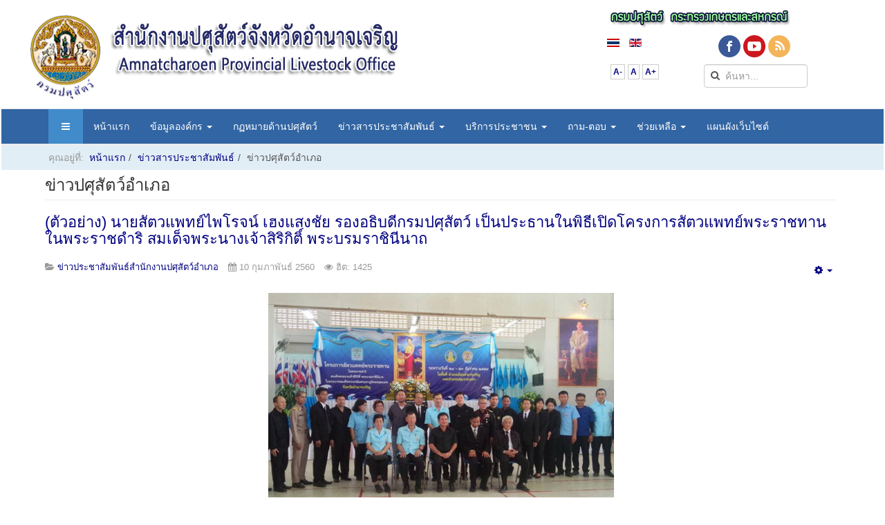

--- FILE ---
content_type: text/html; charset=utf-8
request_url: https://pvlo-ano.dld.go.th/webnew/index.php/th/news-menu-2/vet-news-menu
body_size: 8208
content:

<!DOCTYPE html>
<html lang="th-th" dir="ltr"
	  class='com_content view-category layout-blog itemid-177 j31 mm-hover'>

<head>
	<base href="https://pvlo-ano.dld.go.th/webnew/index.php/th/news-menu-2/vet-news-menu" />
	<meta http-equiv="content-type" content="text/html; charset=utf-8" />
	<meta name="keywords" content="หน่วยงานในสังกัดกรมปศุสัตว์,สำนักงานปศุสัตว์จังหวัดอำนาจเจริญ" />
	<meta name="description" content="สำนักงานปศุสัตว์จังหวัดอำนาจเจริญ" />
	<meta name="generator" content="Joomla! - Open Source Content Management" />
	<title>ข่าวปศุสัตว์อำเภอ</title>
	<link href="/webnew/index.php/th/news-menu-2/vet-news-menu?format=feed&amp;type=rss" rel="alternate" type="application/rss+xml" title="RSS 2.0" />
	<link href="/webnew/index.php/th/news-menu-2/vet-news-menu?format=feed&amp;type=atom" rel="alternate" type="application/atom+xml" title="Atom 1.0" />
	<link href="/webnew/templates/dld_blue_tran/favicon.ico" rel="shortcut icon" type="image/vnd.microsoft.icon" />
	<link href="https://pvlo-ano.dld.go.th/webnew/index.php/th/component/search/?Itemid=177&amp;format=opensearch" rel="search" title="ค้นหา สำนักงานปศุสัตว์จังหวัดอำนาจเจริญ" type="application/opensearchdescription+xml" />
	<link href="/webnew/templates/dld_blue_tran/local/css/bootstrap.css" rel="stylesheet" type="text/css" />
	<link href="/webnew/plugins/system/jce/css/content.css?aa754b1f19c7df490be4b958cf085e7c" rel="stylesheet" type="text/css" />
	<link href="/webnew/templates/system/css/system.css" rel="stylesheet" type="text/css" />
	<link href="/webnew/templates/dld_blue_tran/local/css/template.css" rel="stylesheet" type="text/css" />
	<link href="/webnew/templates/dld_blue_tran/local/css/megamenu.css" rel="stylesheet" type="text/css" />
	<link href="/webnew/templates/dld_blue_tran/local/css/off-canvas.css" rel="stylesheet" type="text/css" />
	<link href="/webnew/templates/dld_blue_tran/fonts/font-awesome/css/font-awesome.min.css" rel="stylesheet" type="text/css" />
	<link href="/webnew/media/jfontsize/css/jfontsize.css" rel="stylesheet" type="text/css" />
	<link href="/webnew/media/mod_languages/css/template.css?a47150081d4e3bc8fb076a2005a4a2dc" rel="stylesheet" type="text/css" />
	<script type="application/json" class="joomla-script-options new">{"csrf.token":"33a9e0fa43ce6d1f6e20f055f4d58c64","system.paths":{"root":"\/webnew","base":"\/webnew"}}</script>
	<script src="/webnew/media/jui/js/jquery.min.js?a47150081d4e3bc8fb076a2005a4a2dc" type="text/javascript"></script>
	<script src="/webnew/media/jui/js/jquery-noconflict.js?a47150081d4e3bc8fb076a2005a4a2dc" type="text/javascript"></script>
	<script src="/webnew/media/jui/js/jquery-migrate.min.js?a47150081d4e3bc8fb076a2005a4a2dc" type="text/javascript"></script>
	<script src="/webnew/media/system/js/caption.js?a47150081d4e3bc8fb076a2005a4a2dc" type="text/javascript"></script>
	<script src="/webnew/plugins/system/t3/base-bs3/bootstrap/js/bootstrap.js?a47150081d4e3bc8fb076a2005a4a2dc" type="text/javascript"></script>
	<script src="/webnew/media/system/js/mootools-core.js?a47150081d4e3bc8fb076a2005a4a2dc" type="text/javascript"></script>
	<script src="/webnew/media/system/js/core.js?a47150081d4e3bc8fb076a2005a4a2dc" type="text/javascript"></script>
	<script src="/webnew/plugins/system/t3/base-bs3/js/jquery.tap.min.js" type="text/javascript"></script>
	<script src="/webnew/plugins/system/t3/base-bs3/js/off-canvas.js" type="text/javascript"></script>
	<script src="/webnew/plugins/system/t3/base-bs3/js/script.js" type="text/javascript"></script>
	<script src="/webnew/plugins/system/t3/base-bs3/js/menu.js" type="text/javascript"></script>
	<script src="/webnew/plugins/system/t3/base-bs3/js/nav-collapse.js" type="text/javascript"></script>
	<!--[if lt IE 9]><script src="/webnew/media/system/js/html5fallback.js?a47150081d4e3bc8fb076a2005a4a2dc" type="text/javascript"></script><![endif]-->
	<script src="/webnew/media/jfontsize/js/jquery.jfontsize-1.0.min.js" type="text/javascript"></script>
	<script type="text/javascript">
jQuery(window).on('load',  function() {
				new JCaption('img.caption');
			});jQuery(function($){ initTooltips(); $("body").on("subform-row-add", initTooltips); function initTooltips (event, container) { container = container || document;$(container).find(".hasTooltip").tooltip({"html": true,"container": "body"});} });
	</script>
	<script type="text/javascript">
	(function ($) {
		$().ready(function () {
			 $('body').jfontsize({
			     btnMinusClasseId: '#jfontsize-minus',
			     btnDefaultClasseId: '#jfontsize-default',
			     btnPlusClasseId: '#jfontsize-plus',
			     btnMinusMaxHits: 10,
			     btnPlusMaxHits: 10,
			     sizeChange: 1
			 });
		});
	})(jQuery)
</script>

	
<!-- META FOR IOS & HANDHELD -->
	<meta name="viewport" content="width=device-width, initial-scale=1.0, maximum-scale=1.0, user-scalable=no"/>
	<style type="text/stylesheet">
		@-webkit-viewport   { width: device-width; }
		@-moz-viewport      { width: device-width; }
		@-ms-viewport       { width: device-width; }
		@-o-viewport        { width: device-width; }
		@viewport           { width: device-width; }
	</style>
	<script type="text/javascript">
		//<![CDATA[
		if (navigator.userAgent.match(/IEMobile\/10\.0/)) {
			var msViewportStyle = document.createElement("style");
			msViewportStyle.appendChild(
				document.createTextNode("@-ms-viewport{width:auto!important}")
			);
			document.getElementsByTagName("head")[0].appendChild(msViewportStyle);
		}
		//]]>
	</script>
<meta name="HandheldFriendly" content="true"/>
<meta name="apple-mobile-web-app-capable" content="YES"/>
<!-- //META FOR IOS & HANDHELD -->



<!-- Le HTML5 shim and media query for IE8 support -->
<!--[if lt IE 9]>
<script src="//html5shim.googlecode.com/svn/trunk/html5.js"></script>
<script type="text/javascript" src="/webnew/plugins/system/t3/base-bs3/js/respond.min.js"></script>
<![endif]-->

<!-- You can add Google Analytics here or use T3 Injection feature -->

</head>

<body>

<div class="t3-wrapper"> <!-- Need this wrapper for off-canvas menu. Remove if you don't use of-canvas -->
  
<!-- HEADER -->
<header id="t3-header" class="container-fluid t3-header">
<div class="row">
		<!-- LOGO -->
		<div class="col-lg-8 col-md-7 col-sm-12 col-xs-12col-sm-8 logo">
			<div class="logo-image logo-control">
				<a href="/webnew" title="สำนักงานปศุสัตว์จังหวัดอำนาจเจริญ">
											<img class="logo-img" src="/webnew/templates/dld_blue_tran/images/logo.png" alt="สำนักงานปศุสัตว์จังหวัดอำนาจเจริญ" />
																<img class="logo-img-sm" src="/webnew/images/stories/icon/logo_s_bluetran.png" alt="สำนักงานปศุสัตว์จังหวัดอำนาจเจริญ" />
										<span>สำนักงานปศุสัตว์จังหวัดอำนาจเจริญ</span>
				</a>
				<small class="site-slogan"></small>
			</div>
		</div>	
		<!-- //LOGO -->
		<div class="col-lg-4 col-md-5 col-sm-12 col-xs-12">
				
									<!-- top moac -->
					<div class="top-moac col-lg-12">
						

<div class="custom"  >
	<p><a href="http://www.dld.go.th" target="_blank" title="เว็บไซต์กรมปศุสัตว์"><img src="/webnew/images/stories/icon/dld.png" alt="เว็บไซต์กรมปศุสัตว์" /></a><a href="http://www.moac.go.th" target="_blank" title="เว็บไซต์กระทรวงเกษตรและสหกรณ์"><img src="/webnew/images/stories/icon/moac.png" alt="เว็บไซต์กระทรวงเกษตรและสหกรณ์" /></a></p></div>

					</div>
					<!-- //top moac -->
										
							
			   	<div class="col-lg-5">
						<!-- LANGUAGE SWITCHER -->
												<div class="mod-languages">

	<ul class="lang-inline" dir="ltr">
									<li class="lang-active">
			<a href="https://pvlo-ano.dld.go.th/webnew/index.php/th/news-menu-2/vet-news-menu">
												<img src="/webnew/media/mod_languages/images/th.gif" alt="Thailand (TH)" title="Thailand (TH)" />										</a>
			</li>
								<li>
			<a href="/webnew/index.php/en/">
												<img src="/webnew/media/mod_languages/images/en.gif" alt="English (UK)" title="English (UK)" />										</a>
			</li>
				</ul>

</div>

												<!-- //LANGUAGE SWITCHER -->
				</div>						
				<div class="col-lg-7">
									<!-- top social -->
					<div class="top-social ">
						

<div class="custom"  >
	<p><a title="Page กรมปศุสัตว์" href="https://www.facebook.com/DLD1942"><img title="Follow us on Facebook" src="/webnew/images/stories/icon/social/facebook.png" alt="Follow us on Facebook" /></a> <a href="https://www.youtube.com/channel/UCRaw0woKFmHbUxJrVcRkL-A"><img title="Follow us on YouTube" src="/webnew/images/stories/icon/social/youtube.png" alt="Follow us on YouTube" /></a> <img title="Follow us on Rss" src="/webnew/images/stories/icon/social/rss.png" alt="Follow us on Rss" /></p></div>

					</div>
					<!-- //top social -->
										
				</div>		
			
				
			<div class="col-lg-12">
			<div class="col-lg-4">
									<!-- fontsize -->
					<div class="fontsize">
						<div class="jfontsize">
	<a class="jfontsize-button" id="jfontsize-minus">A-</a>
	<a class="jfontsize-button" id="jfontsize-default">A</a>
	<a class="jfontsize-button" id="jfontsize-plus">A+</a>
</div>
					</div>
					<!-- //fontsize -->
							</div>			
				<div class="col-lg-8">
									<!-- HEAD SEARCH -->
					<div class="head-search ">
						<div class="search">
	<form action="/webnew/index.php/th/news-menu-2/vet-news-menu" method="post" class="form-inline form-search">
		<label for="mod-search-searchword91" class="element-invisible">ค้นหา...</label> <input name="searchword" id="mod-search-searchword" aria-label="search" maxlength="200"  class="form-control search-query" type="search" placeholder="ค้นหา..." />		<input type="hidden" name="task" value="search" />
		<input type="hidden" name="option" value="com_search" />
		<input type="hidden" name="Itemid" value="177" />
	</form>
</div>

					</div>
					<!-- //HEAD SEARCH -->
								</div>
			</div>

       </div>		
</div>
		
		
		

</header>
<!-- //HEADER -->

  
<!-- MAIN NAVIGATION -->
<nav id="t3-mainnav" class="wrap navbar navbar-default t3-mainnav">
	<div class="container">

		<!-- Brand and toggle get grouped for better mobile display -->
		<div class="navbar-header">
		
											<button type="button" class="navbar-toggle" data-toggle="collapse" data-target=".t3-navbar-collapse">
					<i class="fa fa-bars"></i>
				</button>
			
							
<button class="btn btn-primary off-canvas-toggle " type="button" data-pos="left" data-nav="#t3-off-canvas" data-effect="off-canvas-effect-4">
  <i class="fa fa-bars"></i>
</button>

<!-- OFF-CANVAS SIDEBAR -->
<div id="t3-off-canvas" class="t3-off-canvas ">

  <div class="t3-off-canvas-header">
    <h2 class="t3-off-canvas-header-title">Sidebar</h2>
    <button type="button" class="close" data-dismiss="modal" aria-hidden="true">&times;</button>
  </div>

  <div class="t3-off-canvas-body">
    <div class="t3-module module " id="Mod120"><div class="module-inner"><h3 class="module-title "><span>Sidebar Menu Th</span></h3><div class="module-ct"><ul class="nav nav-pills nav-stacked menu">
<li class="item-149 deeper dropdown parent"><a href="/webnew/index.php/th/organization-menu-2" class=" dropdown-toggle" data-toggle="dropdown">ข้อมูลองค์กร<em class="caret"></em></a><ul class="dropdown-menu"><li class="item-151"><a href="/webnew/index.php/th/organization-menu-2/about-us-topmenuth" class="">ข้อมูลเกี่ยวกับหน่วยงาน</a></li><li class="item-153"><a href="/webnew/index.php/th/organization-menu-2/executive-list" class="">ทำเนียบผู้บริหาร</a></li><li class="item-155"><a href="/webnew/index.php/th/organization-menu-2/person-menu-th" class="">บุคลากรในหน่วยงาน</a></li><li class="item-157"><a href="/webnew/index.php/th/organization-menu-2/organization-chart" class="">โครงสร้างหน่วยงาน</a></li><li class="item-159"><a href="/webnew/index.php/th/organization-menu-2/vision-menu" class="">วิสัยทัศน์ พันธกิจ ค่านิยม </a></li><li class="item-161"><a href="/webnew/index.php/th/organization-menu-2/strategic-menu" class="">ยุทธศาสตร์ และแผนปฏิบัติราชการ </a></li><li class="item-163"><a href="/webnew/index.php/th/organization-menu-2/planning-menu" class="">แผนงาน/โครงการ</a></li><li class="item-165"><a href="/webnew/index.php/th/organization-menu-2/kpr-menu" class="">คำรับรองและรายงานฯ</a></li><li class="item-167"><a href="/webnew/index.php/th/organization-menu-2/award-menu" class="">รางวัลแห่งความภาคภูมิใจ</a></li><li class="item-169"><a href="http://www.dld.go.th/th/index.php/th/about-dld-menu/contact-menu/dld-link" class="" target="_blank" rel="noopener noreferrer">เว็บไซต์หน่วยงานในสังกัดกรมฯ </a></li></ul></li><li class="item-171"><a href="http://www.dld.go.th/th/index.php/th/legal-dld-menu" class="" target="_blank" rel="noopener noreferrer">กฏหมายด้านปศุสัตว์ </a></li><li class="item-173 active deeper dropdown parent"><a href="/webnew/index.php/th/news-menu-2" class=" dropdown-toggle" data-toggle="dropdown">ข่าวสารประชาสัมพันธ์<em class="caret"></em></a><ul class="dropdown-menu"><li class="item-175"><a href="/webnew/index.php/th/news-menu-2/royal-menu" class="">ข่าวพระราชกรณียกิจด้านปศุสัตว์</a></li><li class="item-177 current active"><a href="/webnew/index.php/th/news-menu-2/vet-news-menu" class="">ข่าวปศุสัตว์อำเภอ</a></li><li class="item-179"><a href="/webnew/index.php/th/news-menu-2/livestock-news-menu" class="">ข่าวสารปศุสัตว์</a></li><li class="item-181"><a href="/webnew/index.php/th/news-menu-2/info-menu" class="">ภาพอินโฟกราฟิก/ประชาสัมพันธ์</a></li><li class="item-183"><a href="/webnew/index.php/th/news-menu-2/warnning-menu" class="">ข้อมูลเตือนภัย</a></li><li class="item-185"><a href="/webnew/index.php/th/news-menu-2/procurement-menu" class="">ข้อมูลจัดซื้อจัดจ้าง</a></li><li class="item-187"><a href="/webnew/index.php/th/news-menu-2/apply-job-menu" class="">ข่าวรับสมัครงาน</a></li><li class="item-189"><a href="/webnew/index.php/th/news-menu-2/book-krut-menu" class="">หนังสือเวียน</a></li></ul></li><li class="item-191 deeper dropdown parent"><a href="/webnew/index.php/th/service-menu-2" class=" dropdown-toggle" data-toggle="dropdown">บริการประชาชน<em class="caret"></em></a><ul class="dropdown-menu"><li class="item-193"><a href="/webnew/index.php/th/service-menu-2/office-service-menu" class="">การให้บริการของหน่วยงาน</a></li><li class="item-195"><a href="http://manage.dld.go.th/index.php/2015-12-28-08-08-00/2015-12-28-08-33-18/10-2015-12-29-03-44-42" class="" target="_blank" rel="noopener noreferrer">คู่มือการให้บริการประชาชน </a></li><li class="item-197"><a href="http://www.dld.go.th/th/index.php/th/service-people/e-service-menu" class="" target="_blank" rel="noopener noreferrer">ระบบบริการอิเล็กทรอนิกส์ </a></li><li class="item-199"><a href="http://docimage.dld.go.th/dldform2/Home5e/mainfrm.asp?m=bf" class="" target="_blank" rel="noopener noreferrer">เอกสารเผยแพร่กรมปศุสัตว์ </a></li><li class="item-201"><a href="/webnew/index.php/th/service-menu-2/stat-report" class="">ข้อมูลสถิติ/รายงาน</a></li><li class="item-203"><a href="http://information.dld.go.th" class="" target="_blank" rel="noopener noreferrer">ศูนย์ข้อมูลข่าวสารกรมปศุสัตว์ </a></li><li class="item-223"><a href="/webnew/index.php/th/service-menu-2/2019-12-09-09-05-06" class="">ราคาสินค้าปศุสัตว์</a></li></ul></li><li class="item-205 deeper dropdown parent"><a href="/webnew/index.php/th/qa-menu-2" class=" dropdown-toggle" data-toggle="dropdown">ถาม-ตอบ<em class="caret"></em></a><ul class="dropdown-menu"><li class="item-207"><a href="/webnew/index.php/th/qa-menu-2/faq-menu" class="">คำถามที่ถามบ่อย</a></li><li class="item-209"><a href="http://request.dld.go.th/" class="" target="_blank" rel="noopener noreferrer">ศูนย์รับข้อร้องเรียน </a></li><li class="item-211"><a href="/webnew/index.php/th/qa-menu-2/survey-menu" class="">แบบสำรวจความพึงพอใจ</a></li></ul></li><li class="item-213"><a href="/webnew/index.php/th/help-menu-2" class="">ช่วยเหลือ</a></li><li class="item-215"><a href="/webnew/index.php/th/search-menu-2" class="">ค้นหา</a></li><li class="item-217"><a href="/webnew/index.php/th/sitemap-2" class="">แผนผังเว็บไซต์</a></li></ul>
</div></div></div>
  </div>

</div>
<!-- //OFF-CANVAS SIDEBAR -->

			
		</div>

					<div class="t3-navbar-collapse navbar-collapse collapse"></div>
		
		<div class="t3-navbar navbar-collapse collapse">
			<div  class="t3-megamenu"  data-responsive="true">
<ul itemscope itemtype="http://www.schema.org/SiteNavigationElement" class="nav navbar-nav level0">
<li itemprop='name'  data-id="255" data-level="1">
<a itemprop='url' class=""  href="/webnew/index.php/th/"   data-target="#">หน้าแรก </a>

</li>
<li itemprop='name' class="dropdown mega" data-id="102" data-level="1">
<a itemprop='url' class=" dropdown-toggle"  href="/webnew/index.php/th/organization-menu"   data-target="#" data-toggle="dropdown">ข้อมูลองค์กร <em class="caret"></em></a>

<div class="nav-child dropdown-menu mega-dropdown-menu"  style="width: 260px"  data-width="260"><div class="mega-dropdown-inner">
<div class="row">
<div class="col-xs-12 mega-col-nav" data-width="12"><div class="mega-inner">
<ul itemscope itemtype="http://www.schema.org/SiteNavigationElement" class="mega-nav level1">
<li itemprop='name'  data-id="113" data-level="2">
<a itemprop='url' class=""  href="/webnew/index.php/th/organization-menu/about-us-topmenuth"   data-target="#">ข้อมูลเกี่ยวกับหน่วยงาน </a>

</li>
<li itemprop='name'  data-id="114" data-level="2">
<a itemprop='url' class=""  href="/webnew/index.php/th/organization-menu/executive-list"   data-target="#">ทำเนียบผู้บริหาร </a>

</li>
<li itemprop='name'  data-id="115" data-level="2">
<a itemprop='url' class=""  href="/webnew/index.php/th/organization-menu/person-menu-th"   data-target="#">บุคลากรในหน่วยงาน </a>

</li>
<li itemprop='name'  data-id="122" data-level="2">
<a itemprop='url' class=""  href="/webnew/index.php/th/organization-menu/organization-chart"   data-target="#">โครงสร้างหน่วยงาน </a>

</li>
<li itemprop='name'  data-id="143" data-level="2">
<a itemprop='url' class=""  href="/webnew/index.php/th/organization-menu/vision-menu"   data-target="#">วิสัยทัศน์ พันธกิจ ค่านิยม  </a>

</li>
<li itemprop='name'  data-id="141" data-level="2">
<a itemprop='url' class=""  href="/webnew/index.php/th/organization-menu/strategic-menu"   data-target="#">ยุทธศาสตร์ และแผนปฏิบัติราชการ  </a>

</li>
<li itemprop='name'  data-id="142" data-level="2">
<a itemprop='url' class=""  href="/webnew/index.php/th/organization-menu/planning-menu"   data-target="#">แผนงาน/โครงการ </a>

</li>
<li itemprop='name'  data-id="144" data-level="2">
<a itemprop='url' class=""  href="/webnew/index.php/th/organization-menu/kpr-menu"   data-target="#">คำรับรองและรายงานผลการปฏิบัติราชการ </a>

</li>
<li itemprop='name'  data-id="147" data-level="2">
<a itemprop='url' class=""  href="/webnew/index.php/th/organization-menu/award-menu"   data-target="#">รางวัลแห่งความภาคภูมิใจ </a>

</li>
<li itemprop='name'  data-id="145" data-level="2">
<a itemprop='url' class=""  href="http://www.dld.go.th/th/index.php/th/about-dld-menu/contact-menu/dld-link" target="_blank"   data-target="#">เว็บไซต์หน่วยงานในสังกัดกรมปศุสัตว์</a>

</li>
<li itemprop='name'  data-id="220" data-level="2">
<a itemprop='url' class=""  href="/webnew/index.php/th/organization-menu/experimental-budget-menu"   data-target="#">งบทดลองรายเดือน </a>

</li>
<li itemprop='name'  data-id="221" data-level="2">
<a itemprop='url' class=""  href="/webnew/index.php/th/organization-menu/idp"   data-target="#">IDP </a>

</li>
<li itemprop='name'  data-id="225" data-level="2">
<a itemprop='url' class=""  href="/webnew/index.php/th/organization-menu/dld-c"   data-target="#">DLD-C </a>

</li>
</ul>
</div></div>
</div>
</div></div>
</li>
<li itemprop='name'  data-id="103" data-level="1">
<a itemprop='url' class=""  href="http://www.dld.go.th/th/index.php/th/legal-dld-menu" target="_blank"   data-target="#">กฏหมายด้านปศุสัตว์</a>

</li>
<li itemprop='name' class="dropdown mega" data-id="104" data-level="1">
<a itemprop='url' class=" dropdown-toggle"  href="/webnew/index.php/th/news-menu"   data-target="#" data-toggle="dropdown">ข่าวสารประชาสัมพันธ์ <em class="caret"></em></a>

<div class="nav-child dropdown-menu mega-dropdown-menu"  style="width: 260px"  data-width="260"><div class="mega-dropdown-inner">
<div class="row">
<div class="col-xs-12 mega-col-nav" data-width="12"><div class="mega-inner">
<ul itemscope itemtype="http://www.schema.org/SiteNavigationElement" class="mega-nav level1">
<li itemprop='name'  data-id="105" data-level="2">
<a itemprop='url' class=""  href="/webnew/index.php/th/news-menu/royal-menu"   data-target="#">ข่าวพระราชกรณียกิจด้านปศุสัตว์ </a>

</li>
<li itemprop='name'  data-id="146" data-level="2">
<a itemprop='url' class=""  href="/webnew/index.php/th/news-menu/vet-news-menu"   data-target="#">ข่าวปศุสัตว์อำเภอ </a>

</li>
<li itemprop='name'  data-id="123" data-level="2">
<a itemprop='url' class=""  href="/webnew/index.php/th/news-menu/livestock-news-menu"   data-target="#">ข่าวสารปศุสัตว์ </a>

</li>
<li itemprop='name'  data-id="136" data-level="2">
<a itemprop='url' class=""  href="/webnew/index.php/th/news-menu/info-menu"   data-target="#">ภาพอินโฟกราฟิก/ประชาสัมพันธ์ </a>

</li>
<li itemprop='name'  data-id="133" data-level="2">
<a itemprop='url' class=""  href="/webnew/index.php/th/news-menu/warnning-menu"   data-target="#">ข้อมูลเตือนภัย </a>

</li>
<li itemprop='name'  data-id="131" data-level="2">
<a itemprop='url' class=""  href="/webnew/index.php/th/news-menu/procurement-menu"   data-target="#">ข้อมูลจัดซื้อจัดจ้าง </a>

</li>
<li itemprop='name'  data-id="132" data-level="2">
<a itemprop='url' class=""  href="/webnew/index.php/th/news-menu/apply-job-menu"   data-target="#">ข่าวรับสมัครงาน </a>

</li>
<li itemprop='name'  data-id="137" data-level="2">
<a itemprop='url' class=""  href="/webnew/index.php/th/news-menu/book-krut-menu"   data-target="#">หนังสือเวียน </a>

</li>
<li itemprop='name'  data-id="224" data-level="2">
<a itemprop='url' class=""  href="/webnew/index.php/th/news-menu/2019-12-09-09-26-18"   data-target="#">ข้อมูลราคาสินค้าปศุสัตว์ </a>

</li>
</ul>
</div></div>
</div>
</div></div>
</li>
<li itemprop='name' class="dropdown mega" data-id="106" data-level="1">
<a itemprop='url' class=" dropdown-toggle"  href="/webnew/index.php/th/service-menu"   data-target="#" data-toggle="dropdown">บริการประชาชน <em class="caret"></em></a>

<div class="nav-child dropdown-menu mega-dropdown-menu"  ><div class="mega-dropdown-inner">
<div class="row">
<div class="col-xs-12 mega-col-nav" data-width="12"><div class="mega-inner">
<ul itemscope itemtype="http://www.schema.org/SiteNavigationElement" class="mega-nav level1">
<li itemprop='name'  data-id="135" data-level="2">
<a itemprop='url' class=""  href="/webnew/index.php/th/service-menu/office-service-menu"   data-target="#">การให้บริการของหน่วยงาน </a>

</li>
<li itemprop='name'  data-id="124" data-level="2">
<a itemprop='url' class=""  href="http://manage.dld.go.th/index.php/2015-12-28-08-08-00/2015-12-28-08-33-18/10-2015-12-29-03-44-42" target="_blank"   data-target="#">คู่มือการให้บริการประชาชน</a>

</li>
<li itemprop='name'  data-id="125" data-level="2">
<a itemprop='url' class=""  href="http://www.dld.go.th/th/index.php/th/service-people/e-service-menu" target="_blank"   data-target="#">ระบบบริการอิเล็กทรอนิกส์</a>

</li>
<li itemprop='name'  data-id="129" data-level="2">
<a itemprop='url' class=""  href="http://docimage.dld.go.th/dldform2/Home5e/mainfrm.asp?m=bf" target="_blank"   data-target="#">เอกสารเผยแพร่กรมปศุสัตว์</a>

</li>
<li itemprop='name'  data-id="134" data-level="2">
<a itemprop='url' class=""  href="/webnew/index.php/th/service-menu/stat-report"   data-target="#">ข้อมูลสถิติ/รายงาน </a>

</li>
<li itemprop='name'  data-id="148" data-level="2">
<a itemprop='url' class=""  href="http://information.dld.go.th" target="_blank"   data-target="#">ศูนย์ข้อมูลข่าวสารกรมปศุสัตว์</a>

</li>
<li itemprop='name'  data-id="138" data-level="2">
<a itemprop='url' class=""  href="/webnew/index.php/th/service-menu/search-menu"   data-target="#">ค้นหา </a>

</li>
</ul>
</div></div>
</div>
</div></div>
</li>
<li itemprop='name' class="dropdown mega" data-id="107" data-level="1">
<a itemprop='url' class=" dropdown-toggle"  href="/webnew/index.php/th/qa-menu"   data-target="#" data-toggle="dropdown">ถาม-ตอบ <em class="caret"></em></a>

<div class="nav-child dropdown-menu mega-dropdown-menu"  ><div class="mega-dropdown-inner">
<div class="row">
<div class="col-xs-12 mega-col-nav" data-width="12"><div class="mega-inner">
<ul itemscope itemtype="http://www.schema.org/SiteNavigationElement" class="mega-nav level1">
<li itemprop='name'  data-id="128" data-level="2">
<a itemprop='url' class=""  href="/webnew/index.php/th/qa-menu/faq-menu"   data-target="#">คำถามที่ถามบ่อย </a>

</li>
<li itemprop='name'  data-id="127" data-level="2">
<a itemprop='url' class=""  href="http://request.dld.go.th/" target="_blank"   data-target="#">ศูนย์รับข้อร้องเรียน</a>

</li>
<li itemprop='name'  data-id="126" data-level="2">
<a itemprop='url' class=""  href="/webnew/index.php/th/qa-menu/survey-menu"   data-target="#">แบบสำรวจความพึงพอใจ </a>

</li>
</ul>
</div></div>
</div>
</div></div>
</li>
<li itemprop='name' class="dropdown mega" data-id="108" data-level="1">
<a itemprop='url' class=" dropdown-toggle"  href="/webnew/index.php/th/help-menu"   data-target="#" data-toggle="dropdown">ช่วยเหลือ <em class="caret"></em></a>

<div class="nav-child dropdown-menu mega-dropdown-menu"  style="width: 260px"  data-width="260"><div class="mega-dropdown-inner">
<div class="row">
<div class="col-xs-12 mega-col-nav" data-width="12"><div class="mega-inner">
<ul itemscope itemtype="http://www.schema.org/SiteNavigationElement" class="mega-nav level1">
<li itemprop='name'  data-id="218" data-level="2">
<a itemprop='url' class=""  href="/webnew/index.php/th/help-menu/intro-web-menu"   data-target="#">แนะนำการเพิ่มบทความบนเว็บไซต์ </a>

</li>
</ul>
</div></div>
</div>
</div></div>
</li>
<li itemprop='name'  data-id="140" data-level="1">
<a itemprop='url' class=""  href="/webnew/index.php/th/sitemap"   data-target="#">แผนผังเว็บไซต์ </a>

</li>
</ul>
</div>

		</div>

	</div>
</nav>
<!-- //MAIN NAVIGATION -->

  
	<!-- NAV HELPER -->
	<nav class="container wrap t3-navhelper ">
		<div class="container">
			
<ol class="breadcrumb ">
	<li class="active">คุณอยู่ที่: &#160;</li><li><a href="/webnew/index.php/th/" class="pathway">หน้าแรก</a><span class="divider"><img src="/webnew/templates/dld_blue_tran/images/system/arrow.png" alt="" /></span></li><li><a href="/webnew/index.php/th/news-menu-2" class="pathway">ข่าวสารประชาสัมพันธ์</a><span class="divider"><img src="/webnew/templates/dld_blue_tran/images/system/arrow.png" alt="" /></span></li><li><span>ข่าวปศุสัตว์อำเภอ</span></li></ol>

		</div>
	</nav>
	<!-- //NAV HELPER -->

  

  

  
  

  

  

  

  

  

  

  
  

  
  

  

  

<div id="t3-mainbody" class="container t3-mainbody">
	<div class="row">

		<!-- MAIN CONTENT -->
		<div id="t3-content" class="t3-content col-xs-12">
						
<div class="com-content-category-blog blog" itemscope itemtype="https://schema.org/Blog">
		<div class="page-header clearfix">
		<h1 class="page-title"> ข่าวปศุสัตว์อำเภอ </h1>
	</div>
		
		
		
	
	
			<div class="items-leading clearfix">
				<div class="leading leading-0" itemprop="blogPost" itemscope itemtype="https://schema.org/BlogPosting">
			

	<!-- Article -->
	<article>
  
    			
<header class="article-header clearfix">
	<h2 class="article-title" itemprop="headline">
					<a href="/webnew/index.php/th/news-menu-2/vet-news-menu/21-vet25591222-1" itemprop="url" title="(ตัวอย่าง) นายสัตวแพทย์ไพโรจน์ เฮงแสงชัย รองอธิบดีกรมปศุสัตว์ เป็นประธานในพิธีเปิดโครงการสัตวแพทย์พระราชทานในพระราชดำริ สมเด็จพระนางเจ้าสิริกิติ์ พระบรมราชินีนาถ ">
				(ตัวอย่าง) นายสัตวแพทย์ไพโรจน์ เฮงแสงชัย รองอธิบดีกรมปศุสัตว์ เป็นประธานในพิธีเปิดโครงการสัตวแพทย์พระราชทานในพระราชดำริ สมเด็จพระนางเจ้าสิริกิติ์ พระบรมราชินีนาถ </a>
			</h2>

			</header>
    	
    
    <!-- Aside -->
        <aside class="article-aside clearfix">
            	
					<div class="btn-group pull-right">
				<a class="btn dropdown-toggle" data-toggle="dropdown" href="#"> <span class="fa fa-cog"></span> <span class="caret"><span class="element-invisible">Empty</span></span> </a>
								<ul class="dropdown-menu">
											<li class="print-icon"> <a href="/webnew/index.php/th/news-menu-2/vet-news-menu/21-vet25591222-1?tmpl=component&amp;print=1&amp;layout=default&amp;page=" title="พิมพ์" onclick="window.open(this.href,'win2','status=no,toolbar=no,scrollbars=yes,titlebar=no,menubar=no,resizable=yes,width=640,height=480,directories=no,location=no'); return false;" rel="nofollow"><span class="fa fa-print"></span>&#160;พิมพ์&#160;</a> </li>
																<li class="email-icon"> <a href="/webnew/index.php/th/component/mailto/?tmpl=component&amp;template=dld_blue_tran&amp;link=471d63e9c495c3e04083b40f3e846e7e5f9710f5" title="อีเมล" onclick="window.open(this.href,'win2','width=400,height=350,menubar=yes,resizable=yes'); return false;"><span class="fa fa-envelope"></span> อีเมล</a> </li>
														</ul>
			</div>
		
	      
            	<dl class="article-info  muted">

		
			<dt class="article-info-term">
													รายละเอียด							</dt>

			
			
										<dd class="category-name hasTooltip" title="หมวด: ">
				<i class="fa fa-folder-open"></i>
									<a href="/webnew/index.php/th/news-menu-2/vet-news-menu" ><span itemprop="genre">ข่าวประชาสัมพันธ์สำนักงานปศุสัตว์อำเภอ</span></a>							</dd>			
										<dd class="published hasTooltip" title="เผยแพร่เมื่อ: ">
				<i class="fa fa-calendar"></i>
				<time datetime="2017-02-10T01:23:13+07:00" itemprop="datePublished">
					10 กุมภาพันธ์ 2560          <meta  itemprop="datePublished" content="2017-02-10T01:23:13+07:00" />
          <meta  itemprop="dateModified" content="2017-02-10T01:23:13+07:00" />
				</time>
			</dd>
					
					
			
										<dd class="hits">
					<i class="fa fa-eye"></i>
					<meta itemprop="interactionCount" content="UserPageVisits:1425" />
					ฮิต: 1425			</dd>						</dl>
          </aside>  
        <!-- //Aside -->

		<section class="article-intro clearfix">
      			
			
			<p><img src="/webnew/images/stories/news/vet/2559/25591222_1/pic01.png" alt="pic01" /></p>
<p>วันที่ 22 ธันวาคม 2559 เวลา 11.00 น. นายสัตวแพทย์ไพโรจน์ เฮงแสงชัย รองอธิบดีกรมปศุสัตว์ เป็นประธานในพิธีเปิดโครงการสัตวแพทย์พระราชทานในพระราชดำริ สมเด็จพระนางเจ้าสิริกิติ์ พระบรมราชินีนาถ ในพระบาทสมเด็จพระปรมินทรมหาภูมิพลอดุลยเดช และกล่าวให้โอวาทกับผู้ร่วมปฏิบัติงาน โดยมี นายณัฐพงษ์ สงวนจิตร รองผู้ว่าราชการจังหวัดอำนาจเจริญ เป็นผู้กล่าวต้อนรับ และ นายมานพ กนกศิลป์ ปศุสัตว์จังหวัดอำนาจเจริญ เป็นผู้กล่าวรายงานในพิธีเปิดในครั้งนี้ ณ หอประชุมอเนกเกียรติคุณ โรงเรียนปลาค้าววิทยานุสรณ์ ตำบลปลาค้าว อำเภอเมืองอำนาจเจริญ จังหวัดอำนาจเจริญ อ่านรายละเอียด</p>
<p>ที่มาของข้อมูล : สำนักงานปศุสัตว์จังหวัดอำนาจเจริญ</p>		</section>

    <!-- footer -->
        <!-- //footer -->


		
	</article>
	<!-- //Article -->


 
		</div>
					</div><!-- end items-leading -->
	
	
		
		
		
	</div>

		</div>
		<!-- //MAIN CONTENT -->

	</div>
</div> 

  
<!-- FOOTER -->
<footer id="t3-footer" class="wrap t3-footer">

	
	<section class="t3-copyright">
		<div class="container">
			<div class="row">
				<div class="col-md-12 copyright ">
					

<div class="custom"  >
	<p class="text-center"><span style="font-size: 10pt;">นโยบายเว็บไซต์ | นโยบายการรักษาความมั่นคงปลอดภัย | นโยบายการคุ้มครองข้อมูลส่วนบุคคล&nbsp;&nbsp;<br />+++++++++++++++++++++++++++++++++++++++++++++++++++++++++++++++++++<br />สงวนลิขสิทธิ์ พ.ศ. 2560 ตามพระราชบัญญัติลิขสิทธิ์ 2537&nbsp; &nbsp; &nbsp;&nbsp;<br />สำนักงานปศุสัตว์จังหวัดอำนาจเจริญ ถนนชยางกูร&nbsp; ตำบลโนนหนามแท่ง&nbsp; อำเภอเมืองอำนาจเจริญ จังหวัดอำนาจเจริญ&nbsp; <br />โทรศัพท์ 045525650/โทรสาร 045525650/E-mail pvlo_ano@dld.go.th&nbsp; &nbsp;</span></p>
<p><span style="font-size: 10pt;"></span></p></div>

 
				
			</div>
		</div>
	</section>

</footer>
<!-- BACK TOP TOP BUTTON -->
 
<div align="right" id="back-to-top" data-spy="affix" data-offset-top="300" class="back-to-top hidden-xs hidden-sm affix-top">
 
  <button class="btn btn-primary" title="Back to Top"><i class="fa fa-angle-up"></i></button>
 
</div>
 
 
 
<script type="text/javascript">
 
(function($) {
 
	// Back to top
 
	$('#back-to-top').on('click', function(){
 
		$("html, body").animate({scrollTop: 0}, 500);
 
		return false;
 
	});
 
})(jQuery);
 
</script>
 
<!-- BACK TO TOP BUTTON -->

<!-- //FOOTER -->
</div>

</body>

</html>